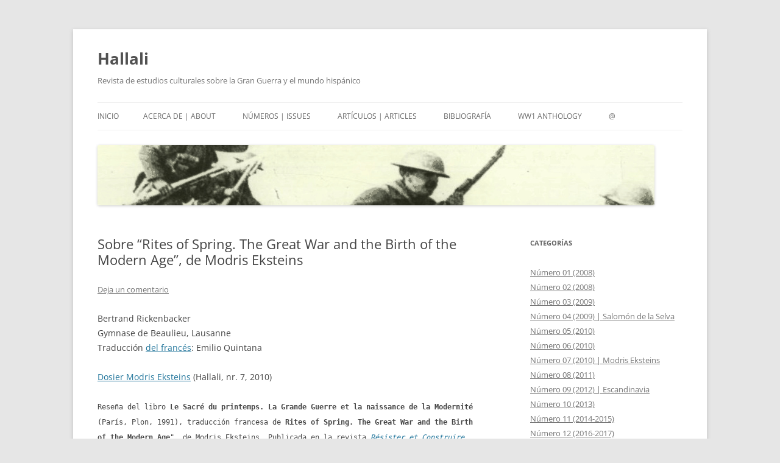

--- FILE ---
content_type: text/html; charset=UTF-8
request_url: https://www.revistahallali.com/2010/03/02/sobre-rites-of-spring-the-great-war-and-the-birth-of-the-modern-age-de-modris-eksteins/
body_size: 13417
content:
<!DOCTYPE html>
<html lang="es">
<head>
<meta charset="UTF-8" />
<meta name="viewport" content="width=device-width, initial-scale=1.0" />
<title>Sobre &#8220;Rites of Spring. The Great War and the Birth of the Modern Age&#8221;, de Modris Eksteins | Hallali</title>
<link rel="profile" href="https://gmpg.org/xfn/11" />
<link rel="pingback" href="https://www.revistahallali.com/xmlrpc.php">
<meta name='robots' content='max-image-preview:large' />
<link rel='dns-prefetch' href='//stats.wp.com' />
<link rel='preconnect' href='//i0.wp.com' />
<link rel='preconnect' href='//c0.wp.com' />
<link rel="alternate" type="application/rss+xml" title="Hallali &raquo; Feed" href="https://www.revistahallali.com/feed/" />
<link rel="alternate" type="application/rss+xml" title="Hallali &raquo; Feed de los comentarios" href="https://www.revistahallali.com/comments/feed/" />
<link rel="alternate" type="application/rss+xml" title="Hallali &raquo; Comentario Sobre &#8220;Rites of Spring. The Great War and the Birth of the Modern Age&#8221;, de Modris Eksteins del feed" href="https://www.revistahallali.com/2010/03/02/sobre-rites-of-spring-the-great-war-and-the-birth-of-the-modern-age-de-modris-eksteins/feed/" />
<link rel="alternate" title="oEmbed (JSON)" type="application/json+oembed" href="https://www.revistahallali.com/wp-json/oembed/1.0/embed?url=https%3A%2F%2Fwww.revistahallali.com%2F2010%2F03%2F02%2Fsobre-rites-of-spring-the-great-war-and-the-birth-of-the-modern-age-de-modris-eksteins%2F" />
<link rel="alternate" title="oEmbed (XML)" type="text/xml+oembed" href="https://www.revistahallali.com/wp-json/oembed/1.0/embed?url=https%3A%2F%2Fwww.revistahallali.com%2F2010%2F03%2F02%2Fsobre-rites-of-spring-the-great-war-and-the-birth-of-the-modern-age-de-modris-eksteins%2F&#038;format=xml" />
<style id='wp-img-auto-sizes-contain-inline-css' type='text/css'>
img:is([sizes=auto i],[sizes^="auto," i]){contain-intrinsic-size:3000px 1500px}
/*# sourceURL=wp-img-auto-sizes-contain-inline-css */
</style>
<link rel='stylesheet' id='jetpack_related-posts-css' href='https://c0.wp.com/p/jetpack/15.4/modules/related-posts/related-posts.css' type='text/css' media='all' />
<style id='wp-emoji-styles-inline-css' type='text/css'>

	img.wp-smiley, img.emoji {
		display: inline !important;
		border: none !important;
		box-shadow: none !important;
		height: 1em !important;
		width: 1em !important;
		margin: 0 0.07em !important;
		vertical-align: -0.1em !important;
		background: none !important;
		padding: 0 !important;
	}
/*# sourceURL=wp-emoji-styles-inline-css */
</style>
<style id='wp-block-library-inline-css' type='text/css'>
:root{--wp-block-synced-color:#7a00df;--wp-block-synced-color--rgb:122,0,223;--wp-bound-block-color:var(--wp-block-synced-color);--wp-editor-canvas-background:#ddd;--wp-admin-theme-color:#007cba;--wp-admin-theme-color--rgb:0,124,186;--wp-admin-theme-color-darker-10:#006ba1;--wp-admin-theme-color-darker-10--rgb:0,107,160.5;--wp-admin-theme-color-darker-20:#005a87;--wp-admin-theme-color-darker-20--rgb:0,90,135;--wp-admin-border-width-focus:2px}@media (min-resolution:192dpi){:root{--wp-admin-border-width-focus:1.5px}}.wp-element-button{cursor:pointer}:root .has-very-light-gray-background-color{background-color:#eee}:root .has-very-dark-gray-background-color{background-color:#313131}:root .has-very-light-gray-color{color:#eee}:root .has-very-dark-gray-color{color:#313131}:root .has-vivid-green-cyan-to-vivid-cyan-blue-gradient-background{background:linear-gradient(135deg,#00d084,#0693e3)}:root .has-purple-crush-gradient-background{background:linear-gradient(135deg,#34e2e4,#4721fb 50%,#ab1dfe)}:root .has-hazy-dawn-gradient-background{background:linear-gradient(135deg,#faaca8,#dad0ec)}:root .has-subdued-olive-gradient-background{background:linear-gradient(135deg,#fafae1,#67a671)}:root .has-atomic-cream-gradient-background{background:linear-gradient(135deg,#fdd79a,#004a59)}:root .has-nightshade-gradient-background{background:linear-gradient(135deg,#330968,#31cdcf)}:root .has-midnight-gradient-background{background:linear-gradient(135deg,#020381,#2874fc)}:root{--wp--preset--font-size--normal:16px;--wp--preset--font-size--huge:42px}.has-regular-font-size{font-size:1em}.has-larger-font-size{font-size:2.625em}.has-normal-font-size{font-size:var(--wp--preset--font-size--normal)}.has-huge-font-size{font-size:var(--wp--preset--font-size--huge)}.has-text-align-center{text-align:center}.has-text-align-left{text-align:left}.has-text-align-right{text-align:right}.has-fit-text{white-space:nowrap!important}#end-resizable-editor-section{display:none}.aligncenter{clear:both}.items-justified-left{justify-content:flex-start}.items-justified-center{justify-content:center}.items-justified-right{justify-content:flex-end}.items-justified-space-between{justify-content:space-between}.screen-reader-text{border:0;clip-path:inset(50%);height:1px;margin:-1px;overflow:hidden;padding:0;position:absolute;width:1px;word-wrap:normal!important}.screen-reader-text:focus{background-color:#ddd;clip-path:none;color:#444;display:block;font-size:1em;height:auto;left:5px;line-height:normal;padding:15px 23px 14px;text-decoration:none;top:5px;width:auto;z-index:100000}html :where(.has-border-color){border-style:solid}html :where([style*=border-top-color]){border-top-style:solid}html :where([style*=border-right-color]){border-right-style:solid}html :where([style*=border-bottom-color]){border-bottom-style:solid}html :where([style*=border-left-color]){border-left-style:solid}html :where([style*=border-width]){border-style:solid}html :where([style*=border-top-width]){border-top-style:solid}html :where([style*=border-right-width]){border-right-style:solid}html :where([style*=border-bottom-width]){border-bottom-style:solid}html :where([style*=border-left-width]){border-left-style:solid}html :where(img[class*=wp-image-]){height:auto;max-width:100%}:where(figure){margin:0 0 1em}html :where(.is-position-sticky){--wp-admin--admin-bar--position-offset:var(--wp-admin--admin-bar--height,0px)}@media screen and (max-width:600px){html :where(.is-position-sticky){--wp-admin--admin-bar--position-offset:0px}}

/*# sourceURL=wp-block-library-inline-css */
</style><style id='global-styles-inline-css' type='text/css'>
:root{--wp--preset--aspect-ratio--square: 1;--wp--preset--aspect-ratio--4-3: 4/3;--wp--preset--aspect-ratio--3-4: 3/4;--wp--preset--aspect-ratio--3-2: 3/2;--wp--preset--aspect-ratio--2-3: 2/3;--wp--preset--aspect-ratio--16-9: 16/9;--wp--preset--aspect-ratio--9-16: 9/16;--wp--preset--color--black: #000000;--wp--preset--color--cyan-bluish-gray: #abb8c3;--wp--preset--color--white: #fff;--wp--preset--color--pale-pink: #f78da7;--wp--preset--color--vivid-red: #cf2e2e;--wp--preset--color--luminous-vivid-orange: #ff6900;--wp--preset--color--luminous-vivid-amber: #fcb900;--wp--preset--color--light-green-cyan: #7bdcb5;--wp--preset--color--vivid-green-cyan: #00d084;--wp--preset--color--pale-cyan-blue: #8ed1fc;--wp--preset--color--vivid-cyan-blue: #0693e3;--wp--preset--color--vivid-purple: #9b51e0;--wp--preset--color--blue: #21759b;--wp--preset--color--dark-gray: #444;--wp--preset--color--medium-gray: #9f9f9f;--wp--preset--color--light-gray: #e6e6e6;--wp--preset--gradient--vivid-cyan-blue-to-vivid-purple: linear-gradient(135deg,rgb(6,147,227) 0%,rgb(155,81,224) 100%);--wp--preset--gradient--light-green-cyan-to-vivid-green-cyan: linear-gradient(135deg,rgb(122,220,180) 0%,rgb(0,208,130) 100%);--wp--preset--gradient--luminous-vivid-amber-to-luminous-vivid-orange: linear-gradient(135deg,rgb(252,185,0) 0%,rgb(255,105,0) 100%);--wp--preset--gradient--luminous-vivid-orange-to-vivid-red: linear-gradient(135deg,rgb(255,105,0) 0%,rgb(207,46,46) 100%);--wp--preset--gradient--very-light-gray-to-cyan-bluish-gray: linear-gradient(135deg,rgb(238,238,238) 0%,rgb(169,184,195) 100%);--wp--preset--gradient--cool-to-warm-spectrum: linear-gradient(135deg,rgb(74,234,220) 0%,rgb(151,120,209) 20%,rgb(207,42,186) 40%,rgb(238,44,130) 60%,rgb(251,105,98) 80%,rgb(254,248,76) 100%);--wp--preset--gradient--blush-light-purple: linear-gradient(135deg,rgb(255,206,236) 0%,rgb(152,150,240) 100%);--wp--preset--gradient--blush-bordeaux: linear-gradient(135deg,rgb(254,205,165) 0%,rgb(254,45,45) 50%,rgb(107,0,62) 100%);--wp--preset--gradient--luminous-dusk: linear-gradient(135deg,rgb(255,203,112) 0%,rgb(199,81,192) 50%,rgb(65,88,208) 100%);--wp--preset--gradient--pale-ocean: linear-gradient(135deg,rgb(255,245,203) 0%,rgb(182,227,212) 50%,rgb(51,167,181) 100%);--wp--preset--gradient--electric-grass: linear-gradient(135deg,rgb(202,248,128) 0%,rgb(113,206,126) 100%);--wp--preset--gradient--midnight: linear-gradient(135deg,rgb(2,3,129) 0%,rgb(40,116,252) 100%);--wp--preset--font-size--small: 13px;--wp--preset--font-size--medium: 20px;--wp--preset--font-size--large: 36px;--wp--preset--font-size--x-large: 42px;--wp--preset--spacing--20: 0.44rem;--wp--preset--spacing--30: 0.67rem;--wp--preset--spacing--40: 1rem;--wp--preset--spacing--50: 1.5rem;--wp--preset--spacing--60: 2.25rem;--wp--preset--spacing--70: 3.38rem;--wp--preset--spacing--80: 5.06rem;--wp--preset--shadow--natural: 6px 6px 9px rgba(0, 0, 0, 0.2);--wp--preset--shadow--deep: 12px 12px 50px rgba(0, 0, 0, 0.4);--wp--preset--shadow--sharp: 6px 6px 0px rgba(0, 0, 0, 0.2);--wp--preset--shadow--outlined: 6px 6px 0px -3px rgb(255, 255, 255), 6px 6px rgb(0, 0, 0);--wp--preset--shadow--crisp: 6px 6px 0px rgb(0, 0, 0);}:where(.is-layout-flex){gap: 0.5em;}:where(.is-layout-grid){gap: 0.5em;}body .is-layout-flex{display: flex;}.is-layout-flex{flex-wrap: wrap;align-items: center;}.is-layout-flex > :is(*, div){margin: 0;}body .is-layout-grid{display: grid;}.is-layout-grid > :is(*, div){margin: 0;}:where(.wp-block-columns.is-layout-flex){gap: 2em;}:where(.wp-block-columns.is-layout-grid){gap: 2em;}:where(.wp-block-post-template.is-layout-flex){gap: 1.25em;}:where(.wp-block-post-template.is-layout-grid){gap: 1.25em;}.has-black-color{color: var(--wp--preset--color--black) !important;}.has-cyan-bluish-gray-color{color: var(--wp--preset--color--cyan-bluish-gray) !important;}.has-white-color{color: var(--wp--preset--color--white) !important;}.has-pale-pink-color{color: var(--wp--preset--color--pale-pink) !important;}.has-vivid-red-color{color: var(--wp--preset--color--vivid-red) !important;}.has-luminous-vivid-orange-color{color: var(--wp--preset--color--luminous-vivid-orange) !important;}.has-luminous-vivid-amber-color{color: var(--wp--preset--color--luminous-vivid-amber) !important;}.has-light-green-cyan-color{color: var(--wp--preset--color--light-green-cyan) !important;}.has-vivid-green-cyan-color{color: var(--wp--preset--color--vivid-green-cyan) !important;}.has-pale-cyan-blue-color{color: var(--wp--preset--color--pale-cyan-blue) !important;}.has-vivid-cyan-blue-color{color: var(--wp--preset--color--vivid-cyan-blue) !important;}.has-vivid-purple-color{color: var(--wp--preset--color--vivid-purple) !important;}.has-black-background-color{background-color: var(--wp--preset--color--black) !important;}.has-cyan-bluish-gray-background-color{background-color: var(--wp--preset--color--cyan-bluish-gray) !important;}.has-white-background-color{background-color: var(--wp--preset--color--white) !important;}.has-pale-pink-background-color{background-color: var(--wp--preset--color--pale-pink) !important;}.has-vivid-red-background-color{background-color: var(--wp--preset--color--vivid-red) !important;}.has-luminous-vivid-orange-background-color{background-color: var(--wp--preset--color--luminous-vivid-orange) !important;}.has-luminous-vivid-amber-background-color{background-color: var(--wp--preset--color--luminous-vivid-amber) !important;}.has-light-green-cyan-background-color{background-color: var(--wp--preset--color--light-green-cyan) !important;}.has-vivid-green-cyan-background-color{background-color: var(--wp--preset--color--vivid-green-cyan) !important;}.has-pale-cyan-blue-background-color{background-color: var(--wp--preset--color--pale-cyan-blue) !important;}.has-vivid-cyan-blue-background-color{background-color: var(--wp--preset--color--vivid-cyan-blue) !important;}.has-vivid-purple-background-color{background-color: var(--wp--preset--color--vivid-purple) !important;}.has-black-border-color{border-color: var(--wp--preset--color--black) !important;}.has-cyan-bluish-gray-border-color{border-color: var(--wp--preset--color--cyan-bluish-gray) !important;}.has-white-border-color{border-color: var(--wp--preset--color--white) !important;}.has-pale-pink-border-color{border-color: var(--wp--preset--color--pale-pink) !important;}.has-vivid-red-border-color{border-color: var(--wp--preset--color--vivid-red) !important;}.has-luminous-vivid-orange-border-color{border-color: var(--wp--preset--color--luminous-vivid-orange) !important;}.has-luminous-vivid-amber-border-color{border-color: var(--wp--preset--color--luminous-vivid-amber) !important;}.has-light-green-cyan-border-color{border-color: var(--wp--preset--color--light-green-cyan) !important;}.has-vivid-green-cyan-border-color{border-color: var(--wp--preset--color--vivid-green-cyan) !important;}.has-pale-cyan-blue-border-color{border-color: var(--wp--preset--color--pale-cyan-blue) !important;}.has-vivid-cyan-blue-border-color{border-color: var(--wp--preset--color--vivid-cyan-blue) !important;}.has-vivid-purple-border-color{border-color: var(--wp--preset--color--vivid-purple) !important;}.has-vivid-cyan-blue-to-vivid-purple-gradient-background{background: var(--wp--preset--gradient--vivid-cyan-blue-to-vivid-purple) !important;}.has-light-green-cyan-to-vivid-green-cyan-gradient-background{background: var(--wp--preset--gradient--light-green-cyan-to-vivid-green-cyan) !important;}.has-luminous-vivid-amber-to-luminous-vivid-orange-gradient-background{background: var(--wp--preset--gradient--luminous-vivid-amber-to-luminous-vivid-orange) !important;}.has-luminous-vivid-orange-to-vivid-red-gradient-background{background: var(--wp--preset--gradient--luminous-vivid-orange-to-vivid-red) !important;}.has-very-light-gray-to-cyan-bluish-gray-gradient-background{background: var(--wp--preset--gradient--very-light-gray-to-cyan-bluish-gray) !important;}.has-cool-to-warm-spectrum-gradient-background{background: var(--wp--preset--gradient--cool-to-warm-spectrum) !important;}.has-blush-light-purple-gradient-background{background: var(--wp--preset--gradient--blush-light-purple) !important;}.has-blush-bordeaux-gradient-background{background: var(--wp--preset--gradient--blush-bordeaux) !important;}.has-luminous-dusk-gradient-background{background: var(--wp--preset--gradient--luminous-dusk) !important;}.has-pale-ocean-gradient-background{background: var(--wp--preset--gradient--pale-ocean) !important;}.has-electric-grass-gradient-background{background: var(--wp--preset--gradient--electric-grass) !important;}.has-midnight-gradient-background{background: var(--wp--preset--gradient--midnight) !important;}.has-small-font-size{font-size: var(--wp--preset--font-size--small) !important;}.has-medium-font-size{font-size: var(--wp--preset--font-size--medium) !important;}.has-large-font-size{font-size: var(--wp--preset--font-size--large) !important;}.has-x-large-font-size{font-size: var(--wp--preset--font-size--x-large) !important;}
/*# sourceURL=global-styles-inline-css */
</style>

<style id='classic-theme-styles-inline-css' type='text/css'>
/*! This file is auto-generated */
.wp-block-button__link{color:#fff;background-color:#32373c;border-radius:9999px;box-shadow:none;text-decoration:none;padding:calc(.667em + 2px) calc(1.333em + 2px);font-size:1.125em}.wp-block-file__button{background:#32373c;color:#fff;text-decoration:none}
/*# sourceURL=/wp-includes/css/classic-themes.min.css */
</style>
<link rel='stylesheet' id='twentytwelve-fonts-css' href='https://www.revistahallali.com/wp-content/themes/twentytwelve/fonts/font-open-sans.css?ver=20230328' type='text/css' media='all' />
<link rel='stylesheet' id='twentytwelve-style-css' href='https://www.revistahallali.com/wp-content/themes/twentytwelve/style.css?ver=20251202' type='text/css' media='all' />
<link rel='stylesheet' id='twentytwelve-block-style-css' href='https://www.revistahallali.com/wp-content/themes/twentytwelve/css/blocks.css?ver=20251031' type='text/css' media='all' />
<link rel='stylesheet' id='simple-social-icons-font-css' href='https://www.revistahallali.com/wp-content/plugins/simple-social-icons/css/style.css?ver=4.0.0' type='text/css' media='all' />
<link rel='stylesheet' id='sharedaddy-css' href='https://c0.wp.com/p/jetpack/15.4/modules/sharedaddy/sharing.css' type='text/css' media='all' />
<link rel='stylesheet' id='social-logos-css' href='https://c0.wp.com/p/jetpack/15.4/_inc/social-logos/social-logos.min.css' type='text/css' media='all' />
<script type="text/javascript" src="https://c0.wp.com/c/6.9/wp-includes/js/jquery/jquery.min.js" id="jquery-core-js"></script>
<script type="text/javascript" src="https://c0.wp.com/c/6.9/wp-includes/js/jquery/jquery-migrate.min.js" id="jquery-migrate-js"></script>
<script type="text/javascript" id="jetpack_related-posts-js-extra">
/* <![CDATA[ */
var related_posts_js_options = {"post_heading":"h4"};
//# sourceURL=jetpack_related-posts-js-extra
/* ]]> */
</script>
<script type="text/javascript" src="https://c0.wp.com/p/jetpack/15.4/_inc/build/related-posts/related-posts.min.js" id="jetpack_related-posts-js"></script>
<script type="text/javascript" src="https://www.revistahallali.com/wp-content/plugins/fd-footnotes/fdfootnotes.js?ver=1.34" id="fdfootnote_script-js"></script>
<script type="text/javascript" src="https://www.revistahallali.com/wp-content/themes/twentytwelve/js/navigation.js?ver=20250303" id="twentytwelve-navigation-js" defer="defer" data-wp-strategy="defer"></script>
<link rel="https://api.w.org/" href="https://www.revistahallali.com/wp-json/" /><link rel="alternate" title="JSON" type="application/json" href="https://www.revistahallali.com/wp-json/wp/v2/posts/1016" /><link rel="EditURI" type="application/rsd+xml" title="RSD" href="https://www.revistahallali.com/xmlrpc.php?rsd" />
<meta name="generator" content="WordPress 6.9" />
<link rel="canonical" href="https://www.revistahallali.com/2010/03/02/sobre-rites-of-spring-the-great-war-and-the-birth-of-the-modern-age-de-modris-eksteins/" />
<link rel='shortlink' href='https://www.revistahallali.com/?p=1016' />
<style>[class*=" icon-oc-"],[class^=icon-oc-]{speak:none;font-style:normal;font-weight:400;font-variant:normal;text-transform:none;line-height:1;-webkit-font-smoothing:antialiased;-moz-osx-font-smoothing:grayscale}.icon-oc-one-com-white-32px-fill:before{content:"901"}.icon-oc-one-com:before{content:"900"}#one-com-icon,.toplevel_page_onecom-wp .wp-menu-image{speak:none;display:flex;align-items:center;justify-content:center;text-transform:none;line-height:1;-webkit-font-smoothing:antialiased;-moz-osx-font-smoothing:grayscale}.onecom-wp-admin-bar-item>a,.toplevel_page_onecom-wp>.wp-menu-name{font-size:16px;font-weight:400;line-height:1}.toplevel_page_onecom-wp>.wp-menu-name img{width:69px;height:9px;}.wp-submenu-wrap.wp-submenu>.wp-submenu-head>img{width:88px;height:auto}.onecom-wp-admin-bar-item>a img{height:7px!important}.onecom-wp-admin-bar-item>a img,.toplevel_page_onecom-wp>.wp-menu-name img{opacity:.8}.onecom-wp-admin-bar-item.hover>a img,.toplevel_page_onecom-wp.wp-has-current-submenu>.wp-menu-name img,li.opensub>a.toplevel_page_onecom-wp>.wp-menu-name img{opacity:1}#one-com-icon:before,.onecom-wp-admin-bar-item>a:before,.toplevel_page_onecom-wp>.wp-menu-image:before{content:'';position:static!important;background-color:rgba(240,245,250,.4);border-radius:102px;width:18px;height:18px;padding:0!important}.onecom-wp-admin-bar-item>a:before{width:14px;height:14px}.onecom-wp-admin-bar-item.hover>a:before,.toplevel_page_onecom-wp.opensub>a>.wp-menu-image:before,.toplevel_page_onecom-wp.wp-has-current-submenu>.wp-menu-image:before{background-color:#76b82a}.onecom-wp-admin-bar-item>a{display:inline-flex!important;align-items:center;justify-content:center}#one-com-logo-wrapper{font-size:4em}#one-com-icon{vertical-align:middle}.imagify-welcome{display:none !important;}</style>	<style>img#wpstats{display:none}</style>
		
<!-- Jetpack Open Graph Tags -->
<meta property="og:type" content="article" />
<meta property="og:title" content="Sobre &#8220;Rites of Spring. The Great War and the Birth of the Modern Age&#8221;, de Modris Eksteins" />
<meta property="og:url" content="https://www.revistahallali.com/2010/03/02/sobre-rites-of-spring-the-great-war-and-the-birth-of-the-modern-age-de-modris-eksteins/" />
<meta property="og:description" content="Bertrand Rickenbacker Gymnase de Beaulieu, Lausanne Traducción del francés: Emilio Quintana Dosier Modris Eksteins (Hallali, nr. 7, 2010) Reseña del libro Le Sacré du printemps. La Grande Guerre et…" />
<meta property="article:published_time" content="2010-03-02T13:34:16+00:00" />
<meta property="article:modified_time" content="2010-03-02T13:34:16+00:00" />
<meta property="og:site_name" content="Hallali" />
<meta property="og:image" content="https://s0.wp.com/i/blank.jpg" />
<meta property="og:image:width" content="200" />
<meta property="og:image:height" content="200" />
<meta property="og:image:alt" content="" />
<meta property="og:locale" content="es_ES" />
<meta name="twitter:site" content="@equintanap" />
<meta name="twitter:text:title" content="Sobre &#8220;Rites of Spring. The Great War and the Birth of the Modern Age&#8221;, de Modris Eksteins" />
<meta name="twitter:card" content="summary" />

<!-- End Jetpack Open Graph Tags -->
</head>

<body class="wp-singular post-template-default single single-post postid-1016 single-format-standard wp-embed-responsive wp-theme-twentytwelve custom-font-enabled single-author">
<div id="page" class="hfeed site">
	<a class="screen-reader-text skip-link" href="#content">Saltar al contenido</a>
	<header id="masthead" class="site-header">
		<hgroup>
							<h1 class="site-title"><a href="https://www.revistahallali.com/" rel="home" >Hallali</a></h1>
								<h2 class="site-description">Revista de estudios culturales sobre la Gran Guerra y el mundo hispánico</h2>
					</hgroup>

		<nav id="site-navigation" class="main-navigation">
			<button class="menu-toggle">Menú</button>
			<div class="nav-menu"><ul>
<li ><a href="https://www.revistahallali.com/">Inicio</a></li><li class="page_item page-item-625"><a href="https://www.revistahallali.com/que-es-esto/">Acerca de | About</a></li>
<li class="page_item page-item-1704 page_item_has_children"><a href="https://www.revistahallali.com/1704-2/">Números | Issues</a>
<ul class='children'>
	<li class="page_item page-item-28"><a href="https://www.revistahallali.com/1704-2/1-junio-08/">Nr. 1 : 2008</a></li>
	<li class="page_item page-item-4669"><a href="https://www.revistahallali.com/1704-2/nr-14-2022-2024/">Nr. 14: 2022-2024</a></li>
	<li class="page_item page-item-517"><a href="https://www.revistahallali.com/1704-2/nr-3-enero-abril-09/">Nr. 2 : 2009</a></li>
	<li class="page_item page-item-661"><a href="https://www.revistahallali.com/1704-2/4-2/">Nr. 3 | Salomón de la Selva</a></li>
	<li class="page_item page-item-2680"><a href="https://www.revistahallali.com/1704-2/nr-4-2010/">Nr. 4 : 2010</a></li>
	<li class="page_item page-item-918"><a href="https://www.revistahallali.com/1704-2/nr-5-2010/">Nr. 5 | Modris Eksteins</a></li>
	<li class="page_item page-item-2690"><a href="https://www.revistahallali.com/1704-2/nr-6-2011/">Nr. 6: 2011</a></li>
	<li class="page_item page-item-1613"><a href="https://www.revistahallali.com/1704-2/nr-7-2012-especial-escandinavia-y-la-gran-guerra/">Nr. 7: 2012 | Escandinavia y la Gran Guerra</a></li>
	<li class="page_item page-item-2740"><a href="https://www.revistahallali.com/1704-2/nr-8-2013/">Nr. 8: 2013</a></li>
	<li class="page_item page-item-3090"><a href="https://www.revistahallali.com/1704-2/nr-10-11-2014-2015/">Nr. 10-11: 2014-2015</a></li>
	<li class="page_item page-item-3660"><a href="https://www.revistahallali.com/1704-2/nr-12-2016-2017/">Nr. 12 (2016-2017)</a></li>
	<li class="page_item page-item-4122"><a href="https://www.revistahallali.com/1704-2/nr-13-2018-2019/">Nr. 13 (2018-2019)</a></li>
</ul>
</li>
<li class="page_item page-item-632"><a href="https://www.revistahallali.com/articulos/">Artículos | Articles</a></li>
<li class="page_item page-item-4502"><a href="https://www.revistahallali.com/bibliografia/">Bibliografía</a></li>
<li class="page_item page-item-2620"><a href="https://www.revistahallali.com/ww1-anthology-antologia-poetica/">WW1 Anthology</a></li>
<li class="page_item page-item-4505"><a href="https://www.revistahallali.com/4505-2/">@</a></li>
</ul></div>
		</nav><!-- #site-navigation -->

				<a href="https://www.revistahallali.com/"  rel="home"><img src="https://www.revistahallali.com/wp-content/uploads/2022/04/oo.gif" width="914" height="99" alt="Hallali" class="header-image" decoding="async" fetchpriority="high" /></a>
			</header><!-- #masthead -->

	<div id="main" class="wrapper">

	<div id="primary" class="site-content">
		<div id="content" role="main">

			
				
	<article id="post-1016" class="post-1016 post type-post status-publish format-standard hentry category-numero-5-2010">
				<header class="entry-header">
			
						<h1 class="entry-title">Sobre &#8220;Rites of Spring. The Great War and the Birth of the Modern Age&#8221;, de Modris Eksteins</h1>
										<div class="comments-link">
					<a href="https://www.revistahallali.com/2010/03/02/sobre-rites-of-spring-the-great-war-and-the-birth-of-the-modern-age-de-modris-eksteins/#respond"><span class="leave-reply">Deja un comentario</span></a>				</div><!-- .comments-link -->
					</header><!-- .entry-header -->

				<div class="entry-content">
			<p>Bertrand Rickenbacker<br />
Gymnase de Beaulieu, Lausanne<br />
Traducción <a href="http://www.vbru.net/src/politique/recension_modris_eksteins.htm">del francés</a>: Emilio Quintana</p>
<p><a href="http://www.revistahallali.com/2008/10/27/dosier-modris-eksteins/">Dosier Modris Eksteins</a> (Hallali, nr. 7, 2010) </p>
<ol><code>Reseña del libro <strong>Le Sacré du printemps. La Grande Guerre et la naissance de la Modernité</strong> (París, Plon, 1991), traducción francesa de <strong>Rites of Spring. The Great War and the Birth of the Modern Age</strong>", de Modris Eksteins. Publicada en la revista <em><a href="http://www.vbru.net/src/rc/">Résister et Construire. Bulletin de combat et de reconstruction chrétienne</a></em>, nr. 47-48 (noviembre-diciembre 2000, pp. 61s). </code></ol>
<p><a href="http://www.amazon.com/Rites-Spring-Great-Birth-Modern/dp/0395937582"><img data-recalc-dims="1" decoding="async" src="https://i0.wp.com/farm5.static.flickr.com/4066/4400628857_5038393c3a_m.jpg?w=625" alt="3637028016_c1526885c3_m" title="3637028016_c1526885c3_m" class="alignleft size-full wp-image-669" /></a>Este libro se propone rehacer la historia de la <strong>Primera Guerra Mundial</strong> poniendo en evidencia la relación existente entre dicho período histórico y <strong>el advenimiento de la Modernidad</strong>. <strong>La tesis principal del autor es que &#8220;la Gran Guerra se convirtió en el eje en torno al que ha venido girando el mundo moderno&#8221;</strong> (p, 278) ya que los cuatro años de guerra provocaron profundas modificaciones tanto en las sociedades occidentales como en las conciencias individuales. Los puntos de referencia de las sociedades tradicionales no lograron resistier a las tensiones de esta <strong>primera guerra total</strong>; además, <strong>la desproporción entre sacrificios consentidos y beneficios obetenidos (incluso entre los vencedores) conducirá a la generalización de modos de pensamiento modernos</strong>. En el último capítulo, el autor se esfuerza por mostrar que <strong>el advenimiento de estos nuevos modos de pensamiento y vida facilitaron la ascensión del nazismo y, por tanto, prepararon el terreno a la Segunda Guerra Mundial</strong>. </p>
<p>La originalidad de esta obra no reside, sin embargo, en esta idea general, por interesante que sea, sino más bien en <strong>dos tesis inhabituales</strong> que merecen toda la atención del lector. La <strong>primera tesis</strong> se resume en esta cita: </p>
<p>La <strong>noción de vanguardia</strong> <em>(nota del reseñista: intelectual o artística)</em> tiene connotaciones positivas, mientras que la visión de un ejército en campaña horroriza. Pero acaso haya entre ambas expresiones una relación de parentesco que vaya más allá de su común origen militar. <strong>La introspección, el primitivismo, la abstracción y la fabricación de mitos se dan tanto en las artes como en la política</strong>&#8220;. (p. 12) </p>
<p>Tomando como base numerosas fuentes históricas, tanto artísticas como políticas, el autor muestra que <strong>el desencadenamiento y desarrollo de las dos guerras mundiales tiene más relación con una introduccón de las tesis vanguardistas y modernistas que con un resurgimiento de antiguas barbaries</strong>. </p>
<p>La <strong>segunda tesis original</strong> del autor es que <strong>Alemania, elemento motor en el desencadenamiento de las dos guerras mundiales, no era, como se ha pretendido a menudo, una nación atrasada</strong> (con respecto a los otros países occidentales), <strong>sino todo lo contrario, una nación en primera línea del modernismo, de la Modernidad</strong>. El autor basa su tesis principalmente en una comparación detallada entre los sistemas de valores dominantes a principios del siglo XX en Inglaterra y en Alemania. De esta comparación resulta <strong>que Inglaterra se percibe a sí misma como garante de los valores del pasado que han hecho la grandeza de Occidente, mientras que Alemania tiende a encarnar la lucha por el advenimiento de un mundo nuevo</strong>, en absoluto ajeno <strong>al que reclaman por entonces las vanguardias intelectuales y artísticas</strong>. </p>
<p><strong><em>Rites of Spring</em></strong> no es una obra sin defectos (contiene algunos errores históricos, así como cierta tendencia a la generalización abusiva), pero tiene el mérito fundamental de hacer reflexionar al lector sobre conceptos como <strong>modernismo, vanguardia, Modernidad</strong>. Estos conceptos se encuentran todavía hoy muy a menudo con un prejuicio favorable que no merecen. <strong>Es indespensable, para un cristiano, tener la capacidad de distanciarse de lo que representan estos conceptos, bajo pena de traicionar la visión bíblica de <strong>la realidad</strong>. Al mostrar que la Modernidad, lejos de encarnar el advenimiento del Bien y la Sabiduría, es igualmente portadora de barbarie</strong>, el libro de Eksteins ayuda al lector a alejarse de <strong>ese ídolo mayor de nuestro tiempo</strong><strong>: el culto a lo nuevo</strong>. Nos abre de este modo la vía a una lectura cristiana consecuente y coherente de este mundo que es el nuestro.  </p>
<div class="sharedaddy sd-sharing-enabled"><div class="robots-nocontent sd-block sd-social sd-social-icon-text sd-sharing"><h3 class="sd-title">Comparte esto:</h3><div class="sd-content"><ul><li class="share-print"><a rel="nofollow noopener noreferrer"
				data-shared="sharing-print-1016"
				class="share-print sd-button share-icon"
				href="https://www.revistahallali.com/2010/03/02/sobre-rites-of-spring-the-great-war-and-the-birth-of-the-modern-age-de-modris-eksteins/#print?share=print"
				target="_blank"
				aria-labelledby="sharing-print-1016"
				>
				<span id="sharing-print-1016" hidden>Haz clic para imprimir (Se abre en una ventana nueva)</span>
				<span>Imprimir</span>
			</a></li><li class="share-facebook"><a rel="nofollow noopener noreferrer"
				data-shared="sharing-facebook-1016"
				class="share-facebook sd-button share-icon"
				href="https://www.revistahallali.com/2010/03/02/sobre-rites-of-spring-the-great-war-and-the-birth-of-the-modern-age-de-modris-eksteins/?share=facebook"
				target="_blank"
				aria-labelledby="sharing-facebook-1016"
				>
				<span id="sharing-facebook-1016" hidden>Haz clic para compartir en Facebook (Se abre en una ventana nueva)</span>
				<span>Facebook</span>
			</a></li><li class="share-twitter"><a rel="nofollow noopener noreferrer"
				data-shared="sharing-twitter-1016"
				class="share-twitter sd-button share-icon"
				href="https://www.revistahallali.com/2010/03/02/sobre-rites-of-spring-the-great-war-and-the-birth-of-the-modern-age-de-modris-eksteins/?share=twitter"
				target="_blank"
				aria-labelledby="sharing-twitter-1016"
				>
				<span id="sharing-twitter-1016" hidden>Haz clic para compartir en X (Se abre en una ventana nueva)</span>
				<span>X</span>
			</a></li><li class="share-pocket"><a rel="nofollow noopener noreferrer"
				data-shared="sharing-pocket-1016"
				class="share-pocket sd-button share-icon"
				href="https://www.revistahallali.com/2010/03/02/sobre-rites-of-spring-the-great-war-and-the-birth-of-the-modern-age-de-modris-eksteins/?share=pocket"
				target="_blank"
				aria-labelledby="sharing-pocket-1016"
				>
				<span id="sharing-pocket-1016" hidden>Haz clic para compartir en Pocket (Se abre en una ventana nueva)</span>
				<span>Pocket</span>
			</a></li><li class="share-email"><a rel="nofollow noopener noreferrer"
				data-shared="sharing-email-1016"
				class="share-email sd-button share-icon"
				href="mailto:?subject=%5BEntrada%20compartida%5D%20Sobre%20%22Rites%20of%20Spring.%20The%20Great%20War%20and%20the%20Birth%20of%20the%20Modern%20Age%22%2C%20de%20Modris%20Eksteins&#038;body=https%3A%2F%2Fwww.revistahallali.com%2F2010%2F03%2F02%2Fsobre-rites-of-spring-the-great-war-and-the-birth-of-the-modern-age-de-modris-eksteins%2F&#038;share=email"
				target="_blank"
				aria-labelledby="sharing-email-1016"
				data-email-share-error-title="¿Tienes un correo electrónico configurado?" data-email-share-error-text="Si tienes problemas al compartir por correo electrónico, es posible que sea porque no tengas un correo electrónico configurado en tu navegador. Puede que tengas que crear un nuevo correo electrónico tú mismo." data-email-share-nonce="b4da390a9c" data-email-share-track-url="https://www.revistahallali.com/2010/03/02/sobre-rites-of-spring-the-great-war-and-the-birth-of-the-modern-age-de-modris-eksteins/?share=email">
				<span id="sharing-email-1016" hidden>Haz clic para enviar un enlace por correo electrónico a un amigo (Se abre en una ventana nueva)</span>
				<span>Correo electrónico</span>
			</a></li><li class="share-end"></li></ul></div></div></div>
<div id='jp-relatedposts' class='jp-relatedposts' >
	<h3 class="jp-relatedposts-headline"><em>Relacionado</em></h3>
</div>					</div><!-- .entry-content -->
		
		<footer class="entry-meta">
			Esta entrada fue publicada en <a href="https://www.revistahallali.com/category/numero-5-2010/" rel="category tag">Número 05 (2010)</a> el <a href="https://www.revistahallali.com/2010/03/02/sobre-rites-of-spring-the-great-war-and-the-birth-of-the-modern-age-de-modris-eksteins/" title="13:34" rel="bookmark"><time class="entry-date" datetime="2010-03-02T13:34:16+00:00">03/02/2010</time></a><span class="by-author"> por <span class="author vcard"><a class="url fn n" href="https://www.revistahallali.com/author/admin/" title="Ver todas las entradas de Emilio Quintana Pareja" rel="author">Emilio Quintana Pareja</a></span></span>.								</footer><!-- .entry-meta -->
	</article><!-- #post -->

				<nav class="nav-single">
					<h3 class="assistive-text">Navegación de entradas</h3>
					<span class="nav-previous"><a href="https://www.revistahallali.com/2010/03/01/borges-ultraista-en-hungaro/" rel="prev"><span class="meta-nav">&larr;</span> Primera traducción de Jorge Luis Borges al húngaro: el poema “Oroszország” (“Rusia”) publicado en MA (1921)</a></span>
					<span class="nav-next"><a href="https://www.revistahallali.com/2010/04/01/cine-mata-hari-en-espana-cinematograficamente-hablando/" rel="next">Cine : Mata-Hari en España, cinematográficamente hablando <span class="meta-nav">&rarr;</span></a></span>
				</nav><!-- .nav-single -->

				
<div id="comments" class="comments-area">

	
	
		<div id="respond" class="comment-respond">
		<h3 id="reply-title" class="comment-reply-title">Deja una respuesta <small><a rel="nofollow" id="cancel-comment-reply-link" href="/2010/03/02/sobre-rites-of-spring-the-great-war-and-the-birth-of-the-modern-age-de-modris-eksteins/#respond" style="display:none;">Cancelar la respuesta</a></small></h3><form action="https://www.revistahallali.com/wp-comments-post.php" method="post" id="commentform" class="comment-form"><p class="comment-notes"><span id="email-notes">Tu dirección de correo electrónico no será publicada.</span> <span class="required-field-message">Los campos obligatorios están marcados con <span class="required">*</span></span></p><p class="comment-form-comment"><label for="comment">Comentario <span class="required">*</span></label> <textarea id="comment" name="comment" cols="45" rows="8" maxlength="65525" required="required"></textarea></p><p class="comment-form-author"><label for="author">Nombre <span class="required">*</span></label> <input id="author" name="author" type="text" value="" size="30" maxlength="245" autocomplete="name" required="required" /></p>
<p class="comment-form-email"><label for="email">Correo electrónico <span class="required">*</span></label> <input id="email" name="email" type="text" value="" size="30" maxlength="100" aria-describedby="email-notes" autocomplete="email" required="required" /></p>
<p class="comment-form-url"><label for="url">Web</label> <input id="url" name="url" type="text" value="" size="30" maxlength="200" autocomplete="url" /></p>
<p class="comment-form-cookies-consent"><input id="wp-comment-cookies-consent" name="wp-comment-cookies-consent" type="checkbox" value="yes" /> <label for="wp-comment-cookies-consent">Guarda mi nombre, correo electrónico y web en este navegador para la próxima vez que comente.</label></p>
<p class="form-submit"><input name="submit" type="submit" id="submit" class="submit" value="Publicar el comentario" /> <input type='hidden' name='comment_post_ID' value='1016' id='comment_post_ID' />
<input type='hidden' name='comment_parent' id='comment_parent' value='0' />
</p><p style="display: none;"><input type="hidden" id="akismet_comment_nonce" name="akismet_comment_nonce" value="2e834134df" /></p><p style="display: none !important;" class="akismet-fields-container" data-prefix="ak_"><label>&#916;<textarea name="ak_hp_textarea" cols="45" rows="8" maxlength="100"></textarea></label><input type="hidden" id="ak_js_1" name="ak_js" value="51"/><script>document.getElementById( "ak_js_1" ).setAttribute( "value", ( new Date() ).getTime() );</script></p></form>	</div><!-- #respond -->
	
</div><!-- #comments .comments-area -->

			
		</div><!-- #content -->
	</div><!-- #primary -->


			<div id="secondary" class="widget-area" role="complementary">
			<aside id="categories-2" class="widget widget_categories"><h3 class="widget-title">Categorías</h3>
			<ul>
					<li class="cat-item cat-item-4"><a href="https://www.revistahallali.com/category/numero-1-enero-agosto-2008/">Número 01 (2008)</a>
</li>
	<li class="cat-item cat-item-5"><a href="https://www.revistahallali.com/category/numero-2-septiembre-diciembre-2008/">Número 02 (2008)</a>
</li>
	<li class="cat-item cat-item-6"><a href="https://www.revistahallali.com/category/numero-3-enero-abril-2009/">Número 03 (2009)</a>
</li>
	<li class="cat-item cat-item-7"><a href="https://www.revistahallali.com/category/numero-4-abril-septiembre-2009/">Número 04 (2009) | Salomón de la Selva</a>
</li>
	<li class="cat-item cat-item-8"><a href="https://www.revistahallali.com/category/numero-5-2010/">Número 05 (2010)</a>
</li>
	<li class="cat-item cat-item-9"><a href="https://www.revistahallali.com/category/numero-6-2010/">Número 06 (2010)</a>
</li>
	<li class="cat-item cat-item-10"><a href="https://www.revistahallali.com/category/numero-7-2010-modris-eksteins/">Número 07 (2010) | Modris Eksteins</a>
</li>
	<li class="cat-item cat-item-11"><a href="https://www.revistahallali.com/category/numero-8-2011/">Número 08 (2011)</a>
</li>
	<li class="cat-item cat-item-12"><a href="https://www.revistahallali.com/category/numero-9-2012-escandinavia/">Número 09 (2012) | Escandinavia</a>
</li>
	<li class="cat-item cat-item-13"><a href="https://www.revistahallali.com/category/numero-10-2013/">Número 10 (2013)</a>
</li>
	<li class="cat-item cat-item-14"><a href="https://www.revistahallali.com/category/numero-9-2014/">Número 11 (2014-2015)</a>
</li>
	<li class="cat-item cat-item-15"><a href="https://www.revistahallali.com/category/numero-12-2016/">Número 12 (2016-2017)</a>
</li>
	<li class="cat-item cat-item-16"><a href="https://www.revistahallali.com/category/numero-13-2018-2019/">Número 13 (2018-2019)</a>
</li>
	<li class="cat-item cat-item-17"><a href="https://www.revistahallali.com/category/numero-14-2020-2021/">Número 14 (2020-2021)</a>
</li>
	<li class="cat-item cat-item-67"><a href="https://www.revistahallali.com/category/numero-15-2022-2024/">Número 15 (2022-2024)</a>
</li>
	<li class="cat-item cat-item-18"><a href="https://www.revistahallali.com/category/ricardo-leon/">ricardo león</a>
</li>
	<li class="cat-item cat-item-1"><a href="https://www.revistahallali.com/category/sin-categoria/">Uncategorized</a>
</li>
			</ul>

			</aside>		</div><!-- #secondary -->
		</div><!-- #main .wrapper -->
	<footer id="colophon" role="contentinfo">
		
		<center>WP ⎢ <a href=https://www.revistahallali.com/wp-admin/>Hallali</a> ⎢ 2026</center>	
			
	</footer><!-- #colophon -->
</div><!-- #page -->

<script type="speculationrules">
{"prefetch":[{"source":"document","where":{"and":[{"href_matches":"/*"},{"not":{"href_matches":["/wp-*.php","/wp-admin/*","/wp-content/uploads/*","/wp-content/*","/wp-content/plugins/*","/wp-content/themes/twentytwelve/*","/*\\?(.+)"]}},{"not":{"selector_matches":"a[rel~=\"nofollow\"]"}},{"not":{"selector_matches":".no-prefetch, .no-prefetch a"}}]},"eagerness":"conservative"}]}
</script>

<style type="text/css" media="screen"></style>
	<script type="text/javascript">
		window.WPCOM_sharing_counts = {"https://www.revistahallali.com/2010/03/02/sobre-rites-of-spring-the-great-war-and-the-birth-of-the-modern-age-de-modris-eksteins/":1016};
	</script>
				<script type="text/javascript" id="ce4wp_form_submit-js-extra">
/* <![CDATA[ */
var ce4wp_form_submit_data = {"siteUrl":"https://www.revistahallali.com","url":"https://www.revistahallali.com/wp-admin/admin-ajax.php","nonce":"291d209680","listNonce":"a61cda6d06","activatedNonce":"75b2411152"};
//# sourceURL=ce4wp_form_submit-js-extra
/* ]]> */
</script>
<script type="text/javascript" src="https://www.revistahallali.com/wp-content/plugins/creative-mail-by-constant-contact/assets/js/block/submit.js?ver=1715036537" id="ce4wp_form_submit-js"></script>
<script type="text/javascript" src="https://c0.wp.com/c/6.9/wp-includes/js/comment-reply.min.js" id="comment-reply-js" async="async" data-wp-strategy="async" fetchpriority="low"></script>
<script type="text/javascript" id="jetpack-stats-js-before">
/* <![CDATA[ */
_stq = window._stq || [];
_stq.push([ "view", {"v":"ext","blog":"60377560","post":"1016","tz":"0","srv":"www.revistahallali.com","j":"1:15.4"} ]);
_stq.push([ "clickTrackerInit", "60377560", "1016" ]);
//# sourceURL=jetpack-stats-js-before
/* ]]> */
</script>
<script type="text/javascript" src="https://stats.wp.com/e-202604.js" id="jetpack-stats-js" defer="defer" data-wp-strategy="defer"></script>
<script defer type="text/javascript" src="https://www.revistahallali.com/wp-content/plugins/akismet/_inc/akismet-frontend.js?ver=1762988590" id="akismet-frontend-js"></script>
<script type="text/javascript" id="sharing-js-js-extra">
/* <![CDATA[ */
var sharing_js_options = {"lang":"es","counts":"1","is_stats_active":"1"};
//# sourceURL=sharing-js-js-extra
/* ]]> */
</script>
<script type="text/javascript" src="https://c0.wp.com/p/jetpack/15.4/_inc/build/sharedaddy/sharing.min.js" id="sharing-js-js"></script>
<script type="text/javascript" id="sharing-js-js-after">
/* <![CDATA[ */
var windowOpen;
			( function () {
				function matches( el, sel ) {
					return !! (
						el.matches && el.matches( sel ) ||
						el.msMatchesSelector && el.msMatchesSelector( sel )
					);
				}

				document.body.addEventListener( 'click', function ( event ) {
					if ( ! event.target ) {
						return;
					}

					var el;
					if ( matches( event.target, 'a.share-facebook' ) ) {
						el = event.target;
					} else if ( event.target.parentNode && matches( event.target.parentNode, 'a.share-facebook' ) ) {
						el = event.target.parentNode;
					}

					if ( el ) {
						event.preventDefault();

						// If there's another sharing window open, close it.
						if ( typeof windowOpen !== 'undefined' ) {
							windowOpen.close();
						}
						windowOpen = window.open( el.getAttribute( 'href' ), 'wpcomfacebook', 'menubar=1,resizable=1,width=600,height=400' );
						return false;
					}
				} );
			} )();
var windowOpen;
			( function () {
				function matches( el, sel ) {
					return !! (
						el.matches && el.matches( sel ) ||
						el.msMatchesSelector && el.msMatchesSelector( sel )
					);
				}

				document.body.addEventListener( 'click', function ( event ) {
					if ( ! event.target ) {
						return;
					}

					var el;
					if ( matches( event.target, 'a.share-twitter' ) ) {
						el = event.target;
					} else if ( event.target.parentNode && matches( event.target.parentNode, 'a.share-twitter' ) ) {
						el = event.target.parentNode;
					}

					if ( el ) {
						event.preventDefault();

						// If there's another sharing window open, close it.
						if ( typeof windowOpen !== 'undefined' ) {
							windowOpen.close();
						}
						windowOpen = window.open( el.getAttribute( 'href' ), 'wpcomtwitter', 'menubar=1,resizable=1,width=600,height=350' );
						return false;
					}
				} );
			} )();
var windowOpen;
			( function () {
				function matches( el, sel ) {
					return !! (
						el.matches && el.matches( sel ) ||
						el.msMatchesSelector && el.msMatchesSelector( sel )
					);
				}

				document.body.addEventListener( 'click', function ( event ) {
					if ( ! event.target ) {
						return;
					}

					var el;
					if ( matches( event.target, 'a.share-pocket' ) ) {
						el = event.target;
					} else if ( event.target.parentNode && matches( event.target.parentNode, 'a.share-pocket' ) ) {
						el = event.target.parentNode;
					}

					if ( el ) {
						event.preventDefault();

						// If there's another sharing window open, close it.
						if ( typeof windowOpen !== 'undefined' ) {
							windowOpen.close();
						}
						windowOpen = window.open( el.getAttribute( 'href' ), 'wpcompocket', 'menubar=1,resizable=1,width=450,height=450' );
						return false;
					}
				} );
			} )();
//# sourceURL=sharing-js-js-after
/* ]]> */
</script>
<script id="wp-emoji-settings" type="application/json">
{"baseUrl":"https://s.w.org/images/core/emoji/17.0.2/72x72/","ext":".png","svgUrl":"https://s.w.org/images/core/emoji/17.0.2/svg/","svgExt":".svg","source":{"concatemoji":"https://www.revistahallali.com/wp-includes/js/wp-emoji-release.min.js?ver=6.9"}}
</script>
<script type="module">
/* <![CDATA[ */
/*! This file is auto-generated */
const a=JSON.parse(document.getElementById("wp-emoji-settings").textContent),o=(window._wpemojiSettings=a,"wpEmojiSettingsSupports"),s=["flag","emoji"];function i(e){try{var t={supportTests:e,timestamp:(new Date).valueOf()};sessionStorage.setItem(o,JSON.stringify(t))}catch(e){}}function c(e,t,n){e.clearRect(0,0,e.canvas.width,e.canvas.height),e.fillText(t,0,0);t=new Uint32Array(e.getImageData(0,0,e.canvas.width,e.canvas.height).data);e.clearRect(0,0,e.canvas.width,e.canvas.height),e.fillText(n,0,0);const a=new Uint32Array(e.getImageData(0,0,e.canvas.width,e.canvas.height).data);return t.every((e,t)=>e===a[t])}function p(e,t){e.clearRect(0,0,e.canvas.width,e.canvas.height),e.fillText(t,0,0);var n=e.getImageData(16,16,1,1);for(let e=0;e<n.data.length;e++)if(0!==n.data[e])return!1;return!0}function u(e,t,n,a){switch(t){case"flag":return n(e,"\ud83c\udff3\ufe0f\u200d\u26a7\ufe0f","\ud83c\udff3\ufe0f\u200b\u26a7\ufe0f")?!1:!n(e,"\ud83c\udde8\ud83c\uddf6","\ud83c\udde8\u200b\ud83c\uddf6")&&!n(e,"\ud83c\udff4\udb40\udc67\udb40\udc62\udb40\udc65\udb40\udc6e\udb40\udc67\udb40\udc7f","\ud83c\udff4\u200b\udb40\udc67\u200b\udb40\udc62\u200b\udb40\udc65\u200b\udb40\udc6e\u200b\udb40\udc67\u200b\udb40\udc7f");case"emoji":return!a(e,"\ud83e\u1fac8")}return!1}function f(e,t,n,a){let r;const o=(r="undefined"!=typeof WorkerGlobalScope&&self instanceof WorkerGlobalScope?new OffscreenCanvas(300,150):document.createElement("canvas")).getContext("2d",{willReadFrequently:!0}),s=(o.textBaseline="top",o.font="600 32px Arial",{});return e.forEach(e=>{s[e]=t(o,e,n,a)}),s}function r(e){var t=document.createElement("script");t.src=e,t.defer=!0,document.head.appendChild(t)}a.supports={everything:!0,everythingExceptFlag:!0},new Promise(t=>{let n=function(){try{var e=JSON.parse(sessionStorage.getItem(o));if("object"==typeof e&&"number"==typeof e.timestamp&&(new Date).valueOf()<e.timestamp+604800&&"object"==typeof e.supportTests)return e.supportTests}catch(e){}return null}();if(!n){if("undefined"!=typeof Worker&&"undefined"!=typeof OffscreenCanvas&&"undefined"!=typeof URL&&URL.createObjectURL&&"undefined"!=typeof Blob)try{var e="postMessage("+f.toString()+"("+[JSON.stringify(s),u.toString(),c.toString(),p.toString()].join(",")+"));",a=new Blob([e],{type:"text/javascript"});const r=new Worker(URL.createObjectURL(a),{name:"wpTestEmojiSupports"});return void(r.onmessage=e=>{i(n=e.data),r.terminate(),t(n)})}catch(e){}i(n=f(s,u,c,p))}t(n)}).then(e=>{for(const n in e)a.supports[n]=e[n],a.supports.everything=a.supports.everything&&a.supports[n],"flag"!==n&&(a.supports.everythingExceptFlag=a.supports.everythingExceptFlag&&a.supports[n]);var t;a.supports.everythingExceptFlag=a.supports.everythingExceptFlag&&!a.supports.flag,a.supports.everything||((t=a.source||{}).concatemoji?r(t.concatemoji):t.wpemoji&&t.twemoji&&(r(t.twemoji),r(t.wpemoji)))});
//# sourceURL=https://www.revistahallali.com/wp-includes/js/wp-emoji-loader.min.js
/* ]]> */
</script>
<script id="ocvars">var ocSiteMeta = {plugins: {"a3e4aa5d9179da09d8af9b6802f861a8": 1,"2c9812363c3c947e61f043af3c9852d0": 0,"b904efd4c2b650207df23db3e5b40c86": 1,"a3fe9dc9824eccbd72b7e5263258ab2c": 0}}</script></body>
</html>